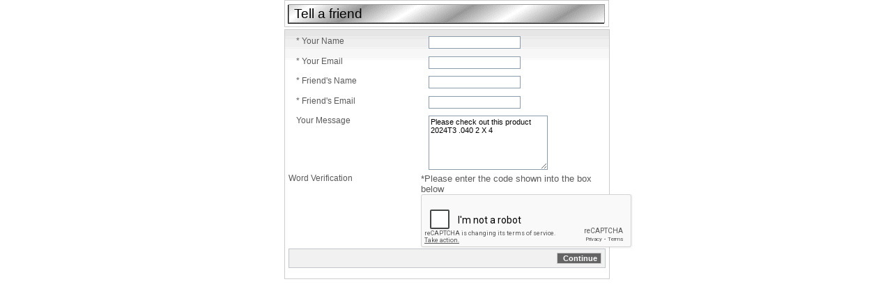

--- FILE ---
content_type: text/html
request_url: https://www.airpartsinc.com/shoptellfriendpro.asp?id=2020
body_size: 2340
content:

<!DOCTYPE html PUBLIC "-//W3C//DTD XHTML 1.0 Transitional//EN" "http://www.w3.org/TR/xhtml1/DTD/xhtml1-transitional.dtd">
<html xmlns="http://www.w3.org/1999/xhtml">
<head>
<meta http-equiv="Content-Type" content="text/html; charset=utf-8" />
<title>Untitled Document</title>
<link rel="stylesheet" type="text/css" media="all" href="css/tellfriend.css" />
</head>
<body>
<div class="wrapper">

<link rel="stylesheet" type="text/css" media="all" href="templates/default-3cols/css/tellfriend.css" />
<form name="form1" method="post" action="shoptellfriendpro.asp?id=2020">
<input type="hidden" name="genpredefinedsecuritycode" value="NLFP3246JJDW3702ZHAC5331NYJV8701LWXB2160KUDB7455PSKH3822NPRN8217MNXM4703RLES1052QJLY3547VGRE0814TEYD" />
<div class="tell_friend_container" >
<div class="tell_friend_title_tab fontbold">Tell a friend</div>
<div class="tell_friend_text_tab">
<div class="tell_friend_form_container">
<fieldset >
<label >
* Your Name</th>
</label>
<input class="txtfield inputfield" id="Custname" name="Custname" value="" />
<div class="cb"></div>
</fieldset>
<fieldset >
<label >
* Your Email</th>
</label>
<input class="txtfield inputfield" id="Custemail" name="Custemail" value="" />
<div class="cb"></div>
</fieldset>
<fieldset >
<label >
* Friend's Name</th>
</label>
<input class="txtfield inputfield" id="Friendsname" name="Friendsname" value="" />
<div class="cb"></div>
</fieldset>
<fieldset >
<label >
* Friend's Email</th>
</label>
<input class="txtfield inputfield" id="Friendsemail" name="Friendsemail" value="" />
<div class="cb"></div>
</fieldset>
<fieldset>
<label>
  Your Message</th>
</label>
<textarea cols="25" rows="6" id="strMessage" name="strMessage">Please check out this product
2024T3 .040 2 X 4</textarea>
<div class="cb"></div>
</fieldset>
<div class="row">
<div class="col-sm-5">
<label>Word Verification</label>
</div>
<div class="col-sm-7">
<div class="captcha_wrapper">
*Please enter the code shown into the box below
<div class="g-recaptcha" data-sitekey=6LfAT5EUAAAAAHb-ZbKd26vapuIdKgfwZxrl07Vt></div><input type="hidden" name="verify_special" value="" />
</div>
</div>
<div class="cb"></div>
</div>
<div class="std_table ar">
<input class="submitbtn" type="submit" name="action" value=" Continue" />
</div>
</div>
</div>
</div>
</form>

</div>

<script src='https://www.google.com/recaptcha/api.js' async defer></script>

</body>
</html>


--- FILE ---
content_type: text/html; charset=utf-8
request_url: https://www.google.com/recaptcha/api2/anchor?ar=1&k=6LfAT5EUAAAAAHb-ZbKd26vapuIdKgfwZxrl07Vt&co=aHR0cHM6Ly93d3cuYWlycGFydHNpbmMuY29tOjQ0Mw..&hl=en&v=PoyoqOPhxBO7pBk68S4YbpHZ&size=normal&anchor-ms=20000&execute-ms=30000&cb=3qsyrcea4gvz
body_size: 49116
content:
<!DOCTYPE HTML><html dir="ltr" lang="en"><head><meta http-equiv="Content-Type" content="text/html; charset=UTF-8">
<meta http-equiv="X-UA-Compatible" content="IE=edge">
<title>reCAPTCHA</title>
<style type="text/css">
/* cyrillic-ext */
@font-face {
  font-family: 'Roboto';
  font-style: normal;
  font-weight: 400;
  font-stretch: 100%;
  src: url(//fonts.gstatic.com/s/roboto/v48/KFO7CnqEu92Fr1ME7kSn66aGLdTylUAMa3GUBHMdazTgWw.woff2) format('woff2');
  unicode-range: U+0460-052F, U+1C80-1C8A, U+20B4, U+2DE0-2DFF, U+A640-A69F, U+FE2E-FE2F;
}
/* cyrillic */
@font-face {
  font-family: 'Roboto';
  font-style: normal;
  font-weight: 400;
  font-stretch: 100%;
  src: url(//fonts.gstatic.com/s/roboto/v48/KFO7CnqEu92Fr1ME7kSn66aGLdTylUAMa3iUBHMdazTgWw.woff2) format('woff2');
  unicode-range: U+0301, U+0400-045F, U+0490-0491, U+04B0-04B1, U+2116;
}
/* greek-ext */
@font-face {
  font-family: 'Roboto';
  font-style: normal;
  font-weight: 400;
  font-stretch: 100%;
  src: url(//fonts.gstatic.com/s/roboto/v48/KFO7CnqEu92Fr1ME7kSn66aGLdTylUAMa3CUBHMdazTgWw.woff2) format('woff2');
  unicode-range: U+1F00-1FFF;
}
/* greek */
@font-face {
  font-family: 'Roboto';
  font-style: normal;
  font-weight: 400;
  font-stretch: 100%;
  src: url(//fonts.gstatic.com/s/roboto/v48/KFO7CnqEu92Fr1ME7kSn66aGLdTylUAMa3-UBHMdazTgWw.woff2) format('woff2');
  unicode-range: U+0370-0377, U+037A-037F, U+0384-038A, U+038C, U+038E-03A1, U+03A3-03FF;
}
/* math */
@font-face {
  font-family: 'Roboto';
  font-style: normal;
  font-weight: 400;
  font-stretch: 100%;
  src: url(//fonts.gstatic.com/s/roboto/v48/KFO7CnqEu92Fr1ME7kSn66aGLdTylUAMawCUBHMdazTgWw.woff2) format('woff2');
  unicode-range: U+0302-0303, U+0305, U+0307-0308, U+0310, U+0312, U+0315, U+031A, U+0326-0327, U+032C, U+032F-0330, U+0332-0333, U+0338, U+033A, U+0346, U+034D, U+0391-03A1, U+03A3-03A9, U+03B1-03C9, U+03D1, U+03D5-03D6, U+03F0-03F1, U+03F4-03F5, U+2016-2017, U+2034-2038, U+203C, U+2040, U+2043, U+2047, U+2050, U+2057, U+205F, U+2070-2071, U+2074-208E, U+2090-209C, U+20D0-20DC, U+20E1, U+20E5-20EF, U+2100-2112, U+2114-2115, U+2117-2121, U+2123-214F, U+2190, U+2192, U+2194-21AE, U+21B0-21E5, U+21F1-21F2, U+21F4-2211, U+2213-2214, U+2216-22FF, U+2308-230B, U+2310, U+2319, U+231C-2321, U+2336-237A, U+237C, U+2395, U+239B-23B7, U+23D0, U+23DC-23E1, U+2474-2475, U+25AF, U+25B3, U+25B7, U+25BD, U+25C1, U+25CA, U+25CC, U+25FB, U+266D-266F, U+27C0-27FF, U+2900-2AFF, U+2B0E-2B11, U+2B30-2B4C, U+2BFE, U+3030, U+FF5B, U+FF5D, U+1D400-1D7FF, U+1EE00-1EEFF;
}
/* symbols */
@font-face {
  font-family: 'Roboto';
  font-style: normal;
  font-weight: 400;
  font-stretch: 100%;
  src: url(//fonts.gstatic.com/s/roboto/v48/KFO7CnqEu92Fr1ME7kSn66aGLdTylUAMaxKUBHMdazTgWw.woff2) format('woff2');
  unicode-range: U+0001-000C, U+000E-001F, U+007F-009F, U+20DD-20E0, U+20E2-20E4, U+2150-218F, U+2190, U+2192, U+2194-2199, U+21AF, U+21E6-21F0, U+21F3, U+2218-2219, U+2299, U+22C4-22C6, U+2300-243F, U+2440-244A, U+2460-24FF, U+25A0-27BF, U+2800-28FF, U+2921-2922, U+2981, U+29BF, U+29EB, U+2B00-2BFF, U+4DC0-4DFF, U+FFF9-FFFB, U+10140-1018E, U+10190-1019C, U+101A0, U+101D0-101FD, U+102E0-102FB, U+10E60-10E7E, U+1D2C0-1D2D3, U+1D2E0-1D37F, U+1F000-1F0FF, U+1F100-1F1AD, U+1F1E6-1F1FF, U+1F30D-1F30F, U+1F315, U+1F31C, U+1F31E, U+1F320-1F32C, U+1F336, U+1F378, U+1F37D, U+1F382, U+1F393-1F39F, U+1F3A7-1F3A8, U+1F3AC-1F3AF, U+1F3C2, U+1F3C4-1F3C6, U+1F3CA-1F3CE, U+1F3D4-1F3E0, U+1F3ED, U+1F3F1-1F3F3, U+1F3F5-1F3F7, U+1F408, U+1F415, U+1F41F, U+1F426, U+1F43F, U+1F441-1F442, U+1F444, U+1F446-1F449, U+1F44C-1F44E, U+1F453, U+1F46A, U+1F47D, U+1F4A3, U+1F4B0, U+1F4B3, U+1F4B9, U+1F4BB, U+1F4BF, U+1F4C8-1F4CB, U+1F4D6, U+1F4DA, U+1F4DF, U+1F4E3-1F4E6, U+1F4EA-1F4ED, U+1F4F7, U+1F4F9-1F4FB, U+1F4FD-1F4FE, U+1F503, U+1F507-1F50B, U+1F50D, U+1F512-1F513, U+1F53E-1F54A, U+1F54F-1F5FA, U+1F610, U+1F650-1F67F, U+1F687, U+1F68D, U+1F691, U+1F694, U+1F698, U+1F6AD, U+1F6B2, U+1F6B9-1F6BA, U+1F6BC, U+1F6C6-1F6CF, U+1F6D3-1F6D7, U+1F6E0-1F6EA, U+1F6F0-1F6F3, U+1F6F7-1F6FC, U+1F700-1F7FF, U+1F800-1F80B, U+1F810-1F847, U+1F850-1F859, U+1F860-1F887, U+1F890-1F8AD, U+1F8B0-1F8BB, U+1F8C0-1F8C1, U+1F900-1F90B, U+1F93B, U+1F946, U+1F984, U+1F996, U+1F9E9, U+1FA00-1FA6F, U+1FA70-1FA7C, U+1FA80-1FA89, U+1FA8F-1FAC6, U+1FACE-1FADC, U+1FADF-1FAE9, U+1FAF0-1FAF8, U+1FB00-1FBFF;
}
/* vietnamese */
@font-face {
  font-family: 'Roboto';
  font-style: normal;
  font-weight: 400;
  font-stretch: 100%;
  src: url(//fonts.gstatic.com/s/roboto/v48/KFO7CnqEu92Fr1ME7kSn66aGLdTylUAMa3OUBHMdazTgWw.woff2) format('woff2');
  unicode-range: U+0102-0103, U+0110-0111, U+0128-0129, U+0168-0169, U+01A0-01A1, U+01AF-01B0, U+0300-0301, U+0303-0304, U+0308-0309, U+0323, U+0329, U+1EA0-1EF9, U+20AB;
}
/* latin-ext */
@font-face {
  font-family: 'Roboto';
  font-style: normal;
  font-weight: 400;
  font-stretch: 100%;
  src: url(//fonts.gstatic.com/s/roboto/v48/KFO7CnqEu92Fr1ME7kSn66aGLdTylUAMa3KUBHMdazTgWw.woff2) format('woff2');
  unicode-range: U+0100-02BA, U+02BD-02C5, U+02C7-02CC, U+02CE-02D7, U+02DD-02FF, U+0304, U+0308, U+0329, U+1D00-1DBF, U+1E00-1E9F, U+1EF2-1EFF, U+2020, U+20A0-20AB, U+20AD-20C0, U+2113, U+2C60-2C7F, U+A720-A7FF;
}
/* latin */
@font-face {
  font-family: 'Roboto';
  font-style: normal;
  font-weight: 400;
  font-stretch: 100%;
  src: url(//fonts.gstatic.com/s/roboto/v48/KFO7CnqEu92Fr1ME7kSn66aGLdTylUAMa3yUBHMdazQ.woff2) format('woff2');
  unicode-range: U+0000-00FF, U+0131, U+0152-0153, U+02BB-02BC, U+02C6, U+02DA, U+02DC, U+0304, U+0308, U+0329, U+2000-206F, U+20AC, U+2122, U+2191, U+2193, U+2212, U+2215, U+FEFF, U+FFFD;
}
/* cyrillic-ext */
@font-face {
  font-family: 'Roboto';
  font-style: normal;
  font-weight: 500;
  font-stretch: 100%;
  src: url(//fonts.gstatic.com/s/roboto/v48/KFO7CnqEu92Fr1ME7kSn66aGLdTylUAMa3GUBHMdazTgWw.woff2) format('woff2');
  unicode-range: U+0460-052F, U+1C80-1C8A, U+20B4, U+2DE0-2DFF, U+A640-A69F, U+FE2E-FE2F;
}
/* cyrillic */
@font-face {
  font-family: 'Roboto';
  font-style: normal;
  font-weight: 500;
  font-stretch: 100%;
  src: url(//fonts.gstatic.com/s/roboto/v48/KFO7CnqEu92Fr1ME7kSn66aGLdTylUAMa3iUBHMdazTgWw.woff2) format('woff2');
  unicode-range: U+0301, U+0400-045F, U+0490-0491, U+04B0-04B1, U+2116;
}
/* greek-ext */
@font-face {
  font-family: 'Roboto';
  font-style: normal;
  font-weight: 500;
  font-stretch: 100%;
  src: url(//fonts.gstatic.com/s/roboto/v48/KFO7CnqEu92Fr1ME7kSn66aGLdTylUAMa3CUBHMdazTgWw.woff2) format('woff2');
  unicode-range: U+1F00-1FFF;
}
/* greek */
@font-face {
  font-family: 'Roboto';
  font-style: normal;
  font-weight: 500;
  font-stretch: 100%;
  src: url(//fonts.gstatic.com/s/roboto/v48/KFO7CnqEu92Fr1ME7kSn66aGLdTylUAMa3-UBHMdazTgWw.woff2) format('woff2');
  unicode-range: U+0370-0377, U+037A-037F, U+0384-038A, U+038C, U+038E-03A1, U+03A3-03FF;
}
/* math */
@font-face {
  font-family: 'Roboto';
  font-style: normal;
  font-weight: 500;
  font-stretch: 100%;
  src: url(//fonts.gstatic.com/s/roboto/v48/KFO7CnqEu92Fr1ME7kSn66aGLdTylUAMawCUBHMdazTgWw.woff2) format('woff2');
  unicode-range: U+0302-0303, U+0305, U+0307-0308, U+0310, U+0312, U+0315, U+031A, U+0326-0327, U+032C, U+032F-0330, U+0332-0333, U+0338, U+033A, U+0346, U+034D, U+0391-03A1, U+03A3-03A9, U+03B1-03C9, U+03D1, U+03D5-03D6, U+03F0-03F1, U+03F4-03F5, U+2016-2017, U+2034-2038, U+203C, U+2040, U+2043, U+2047, U+2050, U+2057, U+205F, U+2070-2071, U+2074-208E, U+2090-209C, U+20D0-20DC, U+20E1, U+20E5-20EF, U+2100-2112, U+2114-2115, U+2117-2121, U+2123-214F, U+2190, U+2192, U+2194-21AE, U+21B0-21E5, U+21F1-21F2, U+21F4-2211, U+2213-2214, U+2216-22FF, U+2308-230B, U+2310, U+2319, U+231C-2321, U+2336-237A, U+237C, U+2395, U+239B-23B7, U+23D0, U+23DC-23E1, U+2474-2475, U+25AF, U+25B3, U+25B7, U+25BD, U+25C1, U+25CA, U+25CC, U+25FB, U+266D-266F, U+27C0-27FF, U+2900-2AFF, U+2B0E-2B11, U+2B30-2B4C, U+2BFE, U+3030, U+FF5B, U+FF5D, U+1D400-1D7FF, U+1EE00-1EEFF;
}
/* symbols */
@font-face {
  font-family: 'Roboto';
  font-style: normal;
  font-weight: 500;
  font-stretch: 100%;
  src: url(//fonts.gstatic.com/s/roboto/v48/KFO7CnqEu92Fr1ME7kSn66aGLdTylUAMaxKUBHMdazTgWw.woff2) format('woff2');
  unicode-range: U+0001-000C, U+000E-001F, U+007F-009F, U+20DD-20E0, U+20E2-20E4, U+2150-218F, U+2190, U+2192, U+2194-2199, U+21AF, U+21E6-21F0, U+21F3, U+2218-2219, U+2299, U+22C4-22C6, U+2300-243F, U+2440-244A, U+2460-24FF, U+25A0-27BF, U+2800-28FF, U+2921-2922, U+2981, U+29BF, U+29EB, U+2B00-2BFF, U+4DC0-4DFF, U+FFF9-FFFB, U+10140-1018E, U+10190-1019C, U+101A0, U+101D0-101FD, U+102E0-102FB, U+10E60-10E7E, U+1D2C0-1D2D3, U+1D2E0-1D37F, U+1F000-1F0FF, U+1F100-1F1AD, U+1F1E6-1F1FF, U+1F30D-1F30F, U+1F315, U+1F31C, U+1F31E, U+1F320-1F32C, U+1F336, U+1F378, U+1F37D, U+1F382, U+1F393-1F39F, U+1F3A7-1F3A8, U+1F3AC-1F3AF, U+1F3C2, U+1F3C4-1F3C6, U+1F3CA-1F3CE, U+1F3D4-1F3E0, U+1F3ED, U+1F3F1-1F3F3, U+1F3F5-1F3F7, U+1F408, U+1F415, U+1F41F, U+1F426, U+1F43F, U+1F441-1F442, U+1F444, U+1F446-1F449, U+1F44C-1F44E, U+1F453, U+1F46A, U+1F47D, U+1F4A3, U+1F4B0, U+1F4B3, U+1F4B9, U+1F4BB, U+1F4BF, U+1F4C8-1F4CB, U+1F4D6, U+1F4DA, U+1F4DF, U+1F4E3-1F4E6, U+1F4EA-1F4ED, U+1F4F7, U+1F4F9-1F4FB, U+1F4FD-1F4FE, U+1F503, U+1F507-1F50B, U+1F50D, U+1F512-1F513, U+1F53E-1F54A, U+1F54F-1F5FA, U+1F610, U+1F650-1F67F, U+1F687, U+1F68D, U+1F691, U+1F694, U+1F698, U+1F6AD, U+1F6B2, U+1F6B9-1F6BA, U+1F6BC, U+1F6C6-1F6CF, U+1F6D3-1F6D7, U+1F6E0-1F6EA, U+1F6F0-1F6F3, U+1F6F7-1F6FC, U+1F700-1F7FF, U+1F800-1F80B, U+1F810-1F847, U+1F850-1F859, U+1F860-1F887, U+1F890-1F8AD, U+1F8B0-1F8BB, U+1F8C0-1F8C1, U+1F900-1F90B, U+1F93B, U+1F946, U+1F984, U+1F996, U+1F9E9, U+1FA00-1FA6F, U+1FA70-1FA7C, U+1FA80-1FA89, U+1FA8F-1FAC6, U+1FACE-1FADC, U+1FADF-1FAE9, U+1FAF0-1FAF8, U+1FB00-1FBFF;
}
/* vietnamese */
@font-face {
  font-family: 'Roboto';
  font-style: normal;
  font-weight: 500;
  font-stretch: 100%;
  src: url(//fonts.gstatic.com/s/roboto/v48/KFO7CnqEu92Fr1ME7kSn66aGLdTylUAMa3OUBHMdazTgWw.woff2) format('woff2');
  unicode-range: U+0102-0103, U+0110-0111, U+0128-0129, U+0168-0169, U+01A0-01A1, U+01AF-01B0, U+0300-0301, U+0303-0304, U+0308-0309, U+0323, U+0329, U+1EA0-1EF9, U+20AB;
}
/* latin-ext */
@font-face {
  font-family: 'Roboto';
  font-style: normal;
  font-weight: 500;
  font-stretch: 100%;
  src: url(//fonts.gstatic.com/s/roboto/v48/KFO7CnqEu92Fr1ME7kSn66aGLdTylUAMa3KUBHMdazTgWw.woff2) format('woff2');
  unicode-range: U+0100-02BA, U+02BD-02C5, U+02C7-02CC, U+02CE-02D7, U+02DD-02FF, U+0304, U+0308, U+0329, U+1D00-1DBF, U+1E00-1E9F, U+1EF2-1EFF, U+2020, U+20A0-20AB, U+20AD-20C0, U+2113, U+2C60-2C7F, U+A720-A7FF;
}
/* latin */
@font-face {
  font-family: 'Roboto';
  font-style: normal;
  font-weight: 500;
  font-stretch: 100%;
  src: url(//fonts.gstatic.com/s/roboto/v48/KFO7CnqEu92Fr1ME7kSn66aGLdTylUAMa3yUBHMdazQ.woff2) format('woff2');
  unicode-range: U+0000-00FF, U+0131, U+0152-0153, U+02BB-02BC, U+02C6, U+02DA, U+02DC, U+0304, U+0308, U+0329, U+2000-206F, U+20AC, U+2122, U+2191, U+2193, U+2212, U+2215, U+FEFF, U+FFFD;
}
/* cyrillic-ext */
@font-face {
  font-family: 'Roboto';
  font-style: normal;
  font-weight: 900;
  font-stretch: 100%;
  src: url(//fonts.gstatic.com/s/roboto/v48/KFO7CnqEu92Fr1ME7kSn66aGLdTylUAMa3GUBHMdazTgWw.woff2) format('woff2');
  unicode-range: U+0460-052F, U+1C80-1C8A, U+20B4, U+2DE0-2DFF, U+A640-A69F, U+FE2E-FE2F;
}
/* cyrillic */
@font-face {
  font-family: 'Roboto';
  font-style: normal;
  font-weight: 900;
  font-stretch: 100%;
  src: url(//fonts.gstatic.com/s/roboto/v48/KFO7CnqEu92Fr1ME7kSn66aGLdTylUAMa3iUBHMdazTgWw.woff2) format('woff2');
  unicode-range: U+0301, U+0400-045F, U+0490-0491, U+04B0-04B1, U+2116;
}
/* greek-ext */
@font-face {
  font-family: 'Roboto';
  font-style: normal;
  font-weight: 900;
  font-stretch: 100%;
  src: url(//fonts.gstatic.com/s/roboto/v48/KFO7CnqEu92Fr1ME7kSn66aGLdTylUAMa3CUBHMdazTgWw.woff2) format('woff2');
  unicode-range: U+1F00-1FFF;
}
/* greek */
@font-face {
  font-family: 'Roboto';
  font-style: normal;
  font-weight: 900;
  font-stretch: 100%;
  src: url(//fonts.gstatic.com/s/roboto/v48/KFO7CnqEu92Fr1ME7kSn66aGLdTylUAMa3-UBHMdazTgWw.woff2) format('woff2');
  unicode-range: U+0370-0377, U+037A-037F, U+0384-038A, U+038C, U+038E-03A1, U+03A3-03FF;
}
/* math */
@font-face {
  font-family: 'Roboto';
  font-style: normal;
  font-weight: 900;
  font-stretch: 100%;
  src: url(//fonts.gstatic.com/s/roboto/v48/KFO7CnqEu92Fr1ME7kSn66aGLdTylUAMawCUBHMdazTgWw.woff2) format('woff2');
  unicode-range: U+0302-0303, U+0305, U+0307-0308, U+0310, U+0312, U+0315, U+031A, U+0326-0327, U+032C, U+032F-0330, U+0332-0333, U+0338, U+033A, U+0346, U+034D, U+0391-03A1, U+03A3-03A9, U+03B1-03C9, U+03D1, U+03D5-03D6, U+03F0-03F1, U+03F4-03F5, U+2016-2017, U+2034-2038, U+203C, U+2040, U+2043, U+2047, U+2050, U+2057, U+205F, U+2070-2071, U+2074-208E, U+2090-209C, U+20D0-20DC, U+20E1, U+20E5-20EF, U+2100-2112, U+2114-2115, U+2117-2121, U+2123-214F, U+2190, U+2192, U+2194-21AE, U+21B0-21E5, U+21F1-21F2, U+21F4-2211, U+2213-2214, U+2216-22FF, U+2308-230B, U+2310, U+2319, U+231C-2321, U+2336-237A, U+237C, U+2395, U+239B-23B7, U+23D0, U+23DC-23E1, U+2474-2475, U+25AF, U+25B3, U+25B7, U+25BD, U+25C1, U+25CA, U+25CC, U+25FB, U+266D-266F, U+27C0-27FF, U+2900-2AFF, U+2B0E-2B11, U+2B30-2B4C, U+2BFE, U+3030, U+FF5B, U+FF5D, U+1D400-1D7FF, U+1EE00-1EEFF;
}
/* symbols */
@font-face {
  font-family: 'Roboto';
  font-style: normal;
  font-weight: 900;
  font-stretch: 100%;
  src: url(//fonts.gstatic.com/s/roboto/v48/KFO7CnqEu92Fr1ME7kSn66aGLdTylUAMaxKUBHMdazTgWw.woff2) format('woff2');
  unicode-range: U+0001-000C, U+000E-001F, U+007F-009F, U+20DD-20E0, U+20E2-20E4, U+2150-218F, U+2190, U+2192, U+2194-2199, U+21AF, U+21E6-21F0, U+21F3, U+2218-2219, U+2299, U+22C4-22C6, U+2300-243F, U+2440-244A, U+2460-24FF, U+25A0-27BF, U+2800-28FF, U+2921-2922, U+2981, U+29BF, U+29EB, U+2B00-2BFF, U+4DC0-4DFF, U+FFF9-FFFB, U+10140-1018E, U+10190-1019C, U+101A0, U+101D0-101FD, U+102E0-102FB, U+10E60-10E7E, U+1D2C0-1D2D3, U+1D2E0-1D37F, U+1F000-1F0FF, U+1F100-1F1AD, U+1F1E6-1F1FF, U+1F30D-1F30F, U+1F315, U+1F31C, U+1F31E, U+1F320-1F32C, U+1F336, U+1F378, U+1F37D, U+1F382, U+1F393-1F39F, U+1F3A7-1F3A8, U+1F3AC-1F3AF, U+1F3C2, U+1F3C4-1F3C6, U+1F3CA-1F3CE, U+1F3D4-1F3E0, U+1F3ED, U+1F3F1-1F3F3, U+1F3F5-1F3F7, U+1F408, U+1F415, U+1F41F, U+1F426, U+1F43F, U+1F441-1F442, U+1F444, U+1F446-1F449, U+1F44C-1F44E, U+1F453, U+1F46A, U+1F47D, U+1F4A3, U+1F4B0, U+1F4B3, U+1F4B9, U+1F4BB, U+1F4BF, U+1F4C8-1F4CB, U+1F4D6, U+1F4DA, U+1F4DF, U+1F4E3-1F4E6, U+1F4EA-1F4ED, U+1F4F7, U+1F4F9-1F4FB, U+1F4FD-1F4FE, U+1F503, U+1F507-1F50B, U+1F50D, U+1F512-1F513, U+1F53E-1F54A, U+1F54F-1F5FA, U+1F610, U+1F650-1F67F, U+1F687, U+1F68D, U+1F691, U+1F694, U+1F698, U+1F6AD, U+1F6B2, U+1F6B9-1F6BA, U+1F6BC, U+1F6C6-1F6CF, U+1F6D3-1F6D7, U+1F6E0-1F6EA, U+1F6F0-1F6F3, U+1F6F7-1F6FC, U+1F700-1F7FF, U+1F800-1F80B, U+1F810-1F847, U+1F850-1F859, U+1F860-1F887, U+1F890-1F8AD, U+1F8B0-1F8BB, U+1F8C0-1F8C1, U+1F900-1F90B, U+1F93B, U+1F946, U+1F984, U+1F996, U+1F9E9, U+1FA00-1FA6F, U+1FA70-1FA7C, U+1FA80-1FA89, U+1FA8F-1FAC6, U+1FACE-1FADC, U+1FADF-1FAE9, U+1FAF0-1FAF8, U+1FB00-1FBFF;
}
/* vietnamese */
@font-face {
  font-family: 'Roboto';
  font-style: normal;
  font-weight: 900;
  font-stretch: 100%;
  src: url(//fonts.gstatic.com/s/roboto/v48/KFO7CnqEu92Fr1ME7kSn66aGLdTylUAMa3OUBHMdazTgWw.woff2) format('woff2');
  unicode-range: U+0102-0103, U+0110-0111, U+0128-0129, U+0168-0169, U+01A0-01A1, U+01AF-01B0, U+0300-0301, U+0303-0304, U+0308-0309, U+0323, U+0329, U+1EA0-1EF9, U+20AB;
}
/* latin-ext */
@font-face {
  font-family: 'Roboto';
  font-style: normal;
  font-weight: 900;
  font-stretch: 100%;
  src: url(//fonts.gstatic.com/s/roboto/v48/KFO7CnqEu92Fr1ME7kSn66aGLdTylUAMa3KUBHMdazTgWw.woff2) format('woff2');
  unicode-range: U+0100-02BA, U+02BD-02C5, U+02C7-02CC, U+02CE-02D7, U+02DD-02FF, U+0304, U+0308, U+0329, U+1D00-1DBF, U+1E00-1E9F, U+1EF2-1EFF, U+2020, U+20A0-20AB, U+20AD-20C0, U+2113, U+2C60-2C7F, U+A720-A7FF;
}
/* latin */
@font-face {
  font-family: 'Roboto';
  font-style: normal;
  font-weight: 900;
  font-stretch: 100%;
  src: url(//fonts.gstatic.com/s/roboto/v48/KFO7CnqEu92Fr1ME7kSn66aGLdTylUAMa3yUBHMdazQ.woff2) format('woff2');
  unicode-range: U+0000-00FF, U+0131, U+0152-0153, U+02BB-02BC, U+02C6, U+02DA, U+02DC, U+0304, U+0308, U+0329, U+2000-206F, U+20AC, U+2122, U+2191, U+2193, U+2212, U+2215, U+FEFF, U+FFFD;
}

</style>
<link rel="stylesheet" type="text/css" href="https://www.gstatic.com/recaptcha/releases/PoyoqOPhxBO7pBk68S4YbpHZ/styles__ltr.css">
<script nonce="SQU1jWJPa4jbn_tzAa6iDg" type="text/javascript">window['__recaptcha_api'] = 'https://www.google.com/recaptcha/api2/';</script>
<script type="text/javascript" src="https://www.gstatic.com/recaptcha/releases/PoyoqOPhxBO7pBk68S4YbpHZ/recaptcha__en.js" nonce="SQU1jWJPa4jbn_tzAa6iDg">
      
    </script></head>
<body><div id="rc-anchor-alert" class="rc-anchor-alert"></div>
<input type="hidden" id="recaptcha-token" value="[base64]">
<script type="text/javascript" nonce="SQU1jWJPa4jbn_tzAa6iDg">
      recaptcha.anchor.Main.init("[\x22ainput\x22,[\x22bgdata\x22,\x22\x22,\[base64]/[base64]/UltIKytdPWE6KGE8MjA0OD9SW0grK109YT4+NnwxOTI6KChhJjY0NTEyKT09NTUyOTYmJnErMTxoLmxlbmd0aCYmKGguY2hhckNvZGVBdChxKzEpJjY0NTEyKT09NTYzMjA/[base64]/MjU1OlI/[base64]/[base64]/[base64]/[base64]/[base64]/[base64]/[base64]/[base64]/[base64]/[base64]\x22,\[base64]\x22,\x22wr3Cl8KTDMKMw6HCmB/Ci8OIe8OZD1ESHigKJMKRwo7CghwJw4LClknCoDLCqBt/wofDr8KCw6dQMmstw7TClEHDnMKBDFw+w5pUf8KRw4gMwrJxw6PDlFHDgHNMw4Uzwp45w5XDj8O0woXDl8KOw4oNKcKCw4vCoT7DisOtR0PCtVXCtcO9ESTCqcK5anLCuMOtwp0KCjoWwonDgnA7aMO9ScOSwr/CvyPCmcKec8Oywp/[base64]/Dl31tw4TCosKzBMKBwq/CgMKpwoMOH8OIJcKkwrZKw6cPSxcYUgnDnsOlw63DownCvF7DqETDmEY8UH8gdw/CkcKldUwfw6vCvsKowodRO8Onwo9HViTCmVcyw5nClcO1w6DDrF0RfR/CqGNlwrktH8OcwpHCrRHDjsOcw5UVwqQcw6tDw4wOwpHDhsOjw7XCh8O4M8Kuw4N1w5fCtiwAb8OzC8Kfw6LDpMKFwofDgsKFV8Kzw67CrxBcwqNvwqtpZh/DlkzDhBVpeC0Gw6pPJ8O3DMK8w6lGN8KlL8ObWS4Nw77CkcKvw4fDgHLDog/[base64]/DgxPCi8OawrbCvDt/PcKNNsOmwpjDg1bCtELCqcKjCkgLw5NyC2PDjcO1SsOtw4nDvVLCtsKZw4Y8T2dew5zCjcOCwrcjw5XDs2XDmCfDo3kpw6bDk8Kqw4/DhMKvw67CuSAxw78vaMK8AHTCsR3DnlQLwosFf1A0McKfwqhhAVM0T1TCtCjCqsKdE8OHRHHCqhMdw7dgw4fCtXVDw6QAaSHCjcKywrx1w7PCvsK6PFUrwr7DmsKyw4ZoecOTw5xmw7LDnsOJwrg8w5J/w6fCh8KVYBnDpAPCn8OYTX9NwpEUIEHDicK0EMK5w5Jhw7trw5nDvcKlw4pywqvCrcOqw7jCjFBLdSfCqMK4wpbDkm1Ow5ZtwonDiV9cwrvCvG3Dt8KPw5hLw6XDgsOGwoUgVcOoJMOTwq/DiMK9wpdbDFtvwoxgw6vChA/CphgvZxQEBELCosKtd8Kww7pxM8OifcKhYCFhasO8ADUjwrIzwocES8KZfcOGworCnWfCs1AMMMKpwrPDsysgVMOiSMOPQk8Mw4fCisOwPHnDlcK/w4UBWBnDq8KLw7RyD8O9MSbDqWZZwrRswoPDjsOQd8Ogwq/CicK8wpzCoEM0w5HCpsKAIQDClsOmw7FEBcKlDjsyKsK5X8O0wprDrUoKP8OjcMOaw6jCtjzCgsOyUsODODPDhcKuKMKaw5EmQxAuXcKrD8Oxw4DClcKGwp9UXsKFWcOfw6Bgw4DDnMKWNRHDvwM+w5VfViwsw7jDin3DssOJfVw1wq4YCQvDnsOswr/DmMOtwqbCl8O+wovDmQ4MwrrCgnLCpsKLwrQZRQfCgMOEwpvDusK6wrJcwqvDihgrdznDjkjCokh6MU7CuQ5cwovCvRRXLcO1WSFuUsKnw5rDk8OMw63Cn0khEcOhKcKcOMKAw4UZL8KGM8K6wpvDjgDCg8KKwo1EwrfCkz46Ml3DlMOhwqUgRWF6w6Eiw7UHdsOKw7/DgHVPw6cmHlHDh8Okw64Vw73Dj8KXRcKCdChBcz5/TcOkwrDCiMK3Yz9iw6RDw4/DoMOww7MUw7jDrX0Ww6jCrx3CoUTCqMKuwolXwrHDk8OjwoIdw6PDv8Obw7DDvsOwU8KoMlrDghctwoHClsODwpdiwqHCmsOHwrgYQTjCpcO8wo4rwqFDw5fCqgFuwropwpTDix17wpx5bX3DnMK3wpgvE0FQwp3CoMOAS0t9D8OZw7c7w6IfaiYEQMO3woU/[base64]/CvXrDqk0jPDbDgsOJS1/CpD3Di8KbNCPCucK3w4fCnsKKGWl+BnxaHcK5w6ckPzfCu1dow4/[base64]/[base64]/VMOzacKnw7vDsjDDvgcywoNhw4VbwoDDtFpeHMO+wqnDlFlowqdcEsKawpbCo8OYw4p8HsKeGDB0wp3Di8KyccKKK8KMG8K8wqM0wr3DpUYFwoN+Chttw5DDm8OHw5vCg3ALIsO/[base64]/w5LDucKbaMO0w7HDpcK9wpLDsMK1woLDi8KQw5DCocOANU1Dc25dwrvCkVBHTcKGGMOOL8KAwrkzwoPDrShtwqtRwotPwrwzVEIHwosEdy9sA8OfG8OSBEcVw4LDkcOww6/[base64]/bMKpwqpOdmHCssK6DzFDwoA/eDUUC18Jw5fCu8OHwoJWwq7CoMOpRcOuKcKmFg3DkMKMIsOHRsOew6hhRAfCs8OkXsO9csKxwqBhbTN0wpfDrU1pO8OxwrTDvsKpwr9dw4bCnDxPAx5xccKEBMK9wrkJwrdvP8KXN3Mvwp/CnkzDuWTCr8K+w7TCkcKfwp0NwoZqPMORw7/Cv8KTd2fCjTZowrXDmnNDwr8TdcO6WMKSDwdcwr9vIcOswpbCj8O8PcOVPsO4wqQeTlfCn8OELMKdbsKXMG0MwoVIw694R8O3wp/Ds8O6wo9XN8KyQR8uw40yw6vChGPDmMKZw5AYwrPDrMOXB8KsGMKYTTNewph5BgTDscKRLmZBw6LCuMKhcMOdDxDCsVbCjzgVbcOzTMOPY8OLJcO5XsOHHMKQw5DCj07DoFrDsMORUEzCrwTCmcKKf8K0wrjDvcOZw695w7XCo2VUAHHCrMOOw5/DnjPDssKhwpEcIcOFDsOsFMKnw7tyw5rDg2rDrgXCmljDqz7DrjfDlsO4wohzw5bCmcOgwoUUwr9zwrxswqtPw5jCk8Krci3CvRLCpwjDnMOHPsORa8KjJsO+esOgHsKMHhZdYVLCqsO4NMKDwp5UYEE3C8ORwo56D8OTBsObFsKAwrXDhMOCwp81OMKQESTCpgrDuE/Cp1bCo0hwwoQCW28KecKMwp/DhF/DswcSw4nCgn3DncOjXcKVwo9cwpvDp8KMwroJwr/Ch8K9w5J9w41pworDs8OZw4HCgB/DrxTCnsKlRTrCjcKmK8Ouwq/CpU3Dj8Kcw7wNf8K/wrEYDMObRsO/[base64]/DiFPChD0yw4LCicKkwoBQLMO+ewxsDsKYw4svwp/CtsKKAcONXS1iwqzDqTLCqHEAJCLDscO3wrRvwo9KwqLDn0fCkcOsPMOUwrgha8OyKMKQwqPDsGs/Z8O/Y2/[base64]/wr3DgcOBwoPCmsOfMMKnwokNWcOfwqbDucOowrLCqsK6w5AaDMKoSMOmw7LCk8KPw5lJwr3DnsOVeEkSWTMFw40uciEjw6Yowqo5b3bDgcKPwqcyw5J9WHrDhcKCRyXCqycvwrrCqsK5cQTDgzg+woTCo8KUw5HDk8KNwpcHwodWPXc3NMO0w5/[base64]/Dh8Kpw5Eew5PCs0wSwos8wrZCWHbCtsOBDsORwqHCgsKnZMOuSMOiFRV9YgxlCSlcwrHCuHHCqFkoZATDusK4YXjDjMKCfkPDkh1mZsKsSE/DpcK2wqTCtWhIf8KIR8OswpgJwovCocOHemQ4w6PDocONwqUrNxjCnMK0w7hhw6DCrMOxHMOufTp+wqbCmsOOw4Fywp3CuX/CnwgFW8KiwrIzMnsqOMKjA8OVwoXDtsOaw6LDuMKRw6pyw5/CicOcGsKHIMOebVjCiMOEwqN6wpckwrw7eyfCkzbDsyRYe8OoTmzCgsKkdsKATFjCg8OFWMOFdF/DvMOIeALCtjPDmMO/DMKQZjXDlsK2f2s2UnBldMOkFAkyw5h+dcKpwrFFw7/CkFRIwq/CrsKew5rCt8KDO8KiKxQ8NgUgcQrDjsOaEEJ4AsKHdnLDqsK8w4bDplI/w4rCu8OSTAsuwrMyM8K/P8KxHjfClcKwwrg9Mm3Cm8OVd8KQw70lwrfDsEzCoAPDuih9w5EfwqrDvsOiwrI3c2/DvMKew5TDoB5kwrnDlsKrXcKuw6DDiCrCk8OewqjCpcKewrLDrcODwqXDuQnDksO3wr1xZzhqwr/CuMOWwrHCiQUhCDDCpHxiWMK+LsOHw4XDlsK2wrRjwqRMFsOBdDLDiS7DqkfCncKONcOyw5thCMK6Z8OCwrvDrMO8R8OyGMKNwq3CrGwOIsKMMizCuEzDnHrDu2Z3w7Y1MwnDjMKewr/[base64]/DqzfChD7CqTJNBMO/wpcgAg4zHMOqwrI5w6DDtMOuw5hBwrjDiAcFwqHCpjLCpsKvwq1PVUDCrXHDgHjCvw/DmMO5wpx0wpnCj31bDcK1YwnDrB5wES7CvTfDt8OAw7fCvMODwrDDjRPCgn9JQMOAwq7CrsOzeMOBw5MxwpfDqcKawpcTwrUsw65OBMOOwqhFWMOywoMzw51gRMKDw5phwp/Dpntpw57DocOtVyjClWEwJhTDhMOubcOLwp3Cs8Odw5ICAX/DisORw4XCj8KkdMK6NgfCr1hjw5pBw6TCosK6wp3CicKoXsK1w6Bqwp40wobCpsOGekRodVBawpAvwrcCwqvDu8KBw5PDlgvCum/DqcKPGi7ClsKCa8OvesKCYsKeZT/[base64]/CcKJw63ClMKdQGNiwqsADCHCh0jDqcKgw7pXwpVkwozCu0HCsMODw4bDvcOVSUYHwrLDvxnCjMOAYHfDiMOdPMOpwrXCvjvCucOjJcOJOm/DtHxuwofDkMKDEMOKwobCnMKqw6nDnxNWw6LCgQBIwp5qw60VwpPCo8OIcXzCqxI7cW8LOwlPFcKAwrQJQsKxw5E/w43DlMK5MMOswrZIPS8lw4xhP0pLw54taMOfJwVuwovDg8KEw6gXdMOZOMO4w4nCs8OewppjwpzClcKGL8Kkw7jDkGbCu3cIDsO6bAPDoiLCixw7QW/CisKewqsQwplof8OydAfCucOGw7rDmsOfY0fDiMOWwpgAwqZ8DQF5GMO4YhNiwrXChsOwTy8Vd3FVO8K5YcOaPTPCgTI2BsK8N8ODRl8/w67DkcK0d8OWw6JdcwTDh1xnR2bDjMOPwqTDggXCnBvDn2rCoMO/[base64]/CvcOSwrfCgsOTw6B0QcKcJDUCwrzCvcOXbTjCmGRtS8KIKWDDuMKfwpBYGcK9w7x9w7XDssOMPR4Yw73CucK/GkQ0w5XDilnDjUDDtsOVL8OpJTEiw57DvSjDmDjDrjl7w61IFcOlwpLDnAxIwq10wq8uS8OpwoMgOSLCpB3CjsKnwrZ6BsKMw5VhwrB5woNFw798wocaw7nCl8KZJ1HCuEZZw5Nrwp3DrUDCiAx/w7NZwrlgw780wpjDnQwLUMKcUMOZw5jCocOZw4tiwqjDu8Ozw5DDuXgpwpk/w6DDrCjCm3DDiGvCmXDCkcOPw4bDn8OXZk1/[base64]/Dn8KhwqIFDQJGI8O0AMKXw5nDl8Kpw7DCoUdfFUTClsOEeMKZwpRkOGTCrcOFw6jDpDETBzTCvcOlBcKmwpjCjD5gwpRCwoHCtsOSesOtw6TCjF7CizQ3w7HDgxpowpbDh8OswrzCjMK3GcOIwpzCgm/CgErCj199w7vDimjCncKZGnQsEcO9wprDugdgHTXDncO/DsKwwqfDnAzDnMOYNMOWI2FNVsORa8KjUg8oU8OaL8K8wpnCmsKow5DDpC1ow70Bw4HDg8OTJcONaMKFDMOINMOleMKGw7jDs3nCh1zDpG1DfcKMw5/Cm8OdwqXDpcKeIsODwoTCpFI1NCzDgi3DhxFnMsKVw4TDlTbDrGQYDcO0wrlDwoBuVgXCiQguZ8Kzw57CnMKkw4UZRsKTL8O7w7REwoV8wrTDhMKlw44mSmzDosKWwrM/[base64]/DisKBWMOUw6kJT8KCwqMNwrY4w7/Dk8KRFHJ3wq7CsMORw5wOw7DDuBjDvsKhFjnCmwpewr7DjsKww4pGw4FqSMKEaxZvYW5xF8OYHMKZwqo+TzPDqcKJYXnDrcKywrjDscK7wq4xdMO/d8OeMMO3MXk2w6dwNS7CosKKw7YXw7AzWCRVwojDghLDhcOlw4NPwq55VMKYEsKgwp80w4cBw5nDthHDucKYEXpCwp/DhhDCnnDCqnzDnhbDmgHCuMO/woVydMKJcU5NA8KgSsKEEBZrPjzCoQbDhMO3w7bCmQJVwo42ZToUwpERwrx2w7rChWjCk08aw5VfdTLCncKTw7/DgsOMKg5IaMKXN1Efwq15QsKqX8O9XsKnw6x7w4TDmsKuw5Rew4J4dcOVw5DCumTCsw12wqrDmMOVEcKmw7pLHwnDlT/[base64]/w47CqSA2DVpBECPCs8OofMKTQi41w6NAU8ODwqsObsKuw6U/w77CkyQbHsOfSWpUZsKfaG7Cti3CgcKlblHDgh4lwqJWTzIdw4HDrw7CsHFlEUpbwqvDoTFawp1TwolDw5pND8Kdw6HDgFTDs8Oow5/[base64]/[base64]/LkgveUfCgMOGwobDocKIwoXCucOCfcKmBhYmw5nCk3VnwrocZ8KfSl3CgsKGwpHCqsO6w6zCqMOTaMK3BsO3woLCtRXCv8K+w5tWYFZAw5/[base64]/w4DDqT7DscOWIMOjVxgiX3bDm1/CvsOkw5bCvx/Cs8O1CsO3w7EFw5/DlMOzwqsDDsOaGMOnw6nCsypnDhjDjBDCrlrDt8KqVcKgAhIhw7lXLk/[base64]/[base64]/Dm1DCksOJwpVzw44CccKqw40zw6d+w7zCpsOgwo0oOEVfw4/[base64]/CqMKPwo12FW3Dp8KXw5gvasKkw4ZfwoY8w7HCkWTCrX93w5bDjcOpw41mw541FsK0ZMKQw6zCszjCoV3DnHXDhMOoc8OwccOdZ8KpL8Oyw5x/w5TCq8KIw6/Cv8OHw5fDtsKOf2AuwrtxfcO2KA/DtMKKY2/[base64]/DjjobS8OIYmhVFGddChQkw6HCp8K3w6hew7FoSTIQZ8KOw6xlw6k0woLCvSJvw5jCrWk9w77DgRZtBRQvQAR6aiFJw6VsasK/[base64]/wonCqsKhCMKJw5/DhRMjOsK9w6piwqDCk8OpPwHCg8OUw6vCozdZw7DCvmAvwqM7e8O6w70NC8OQV8KfLcOXfsOBw63DkT/CkcKzTioyH0XDrMOgcsKKQEFqGhY1w4JJwq50dMObw6MKZRdxEcOdRsOKw5HCvi3CnMOxw6PCsxnDkSbDv8KdIMOTwoBrdMK/R8KSRyjDkcOCwrDDhnl9wo3CksKaUx7DgsKiwq7CsS7DnsKnIXVvw4VPLsKPwpQXw5vDumXDuRAQPcODwr8+McKPa1XDvyBCwrTCocObLcOQwp7DhXDCoMO6HgjDgjzDucOeTMOwVMOhw7LDqcK7OMK3wrHCpcKMwp7CmR/[base64]/CrB/Dm8KYwoA3wqLCl3XCscOBDcO2MjnCl8OEE8KyOMK+w64Ow7Zcw6gjYULCj23ChWzCvsO1Fl1JFjrCqkkGwqgsSgDCpMK2YBhHFMKpw6Bww63CnkHDrMK3w5J0w4HCkMO9wr9KNMOzwr9Lw6vDv8OPUk3CqjTDjcKwwpZoTDnCmsOENQLDucONV8KfQBtQUMKOwo/DvsOhK3XDvsOgwrsSQG3DqsOjAQHCksKdCB3DhcKiwp5jwoTDiknDtSpuw7UWO8OZwo5iw6xOAsO+RUgjcFUST8O+akoGUsOyw69QcC/DuVHColU/UhQywq/CqMK4YcK0w5NDR8KLwoYqfxbCrkTCnFtNwrpHw7nCtE/CicKbwr7DvQ3ClxfCunEGf8O1dsKWw5Q9X3PCo8KoCMKdw4DCoS8ewpLDqMOzbnZiwpYtDsKxw4RTw5DDsRLDuGjDoWnDgh1gw5xAPg/CsmXDgMOlw4dSKgLDvcOjeBAZwr7Dh8KAw7jDsBcRcsKowq8Vw5YhPsOUCMOWQcK5wrA4GMOiLMKKY8O0wobCisK7ZA0/[base64]/[base64]/CicKfesOOKQsKw6TCnnvDhQzCqMOOw6/CnTwNa8Onw7EXC8K2bwvCrmjCgsK5wrxVwrfDoFvCjsKPYhAJw4fDqMK7Q8OxNMK6wqzCj03Ct3UkUUDCpcOJwpHDlcKTNmTDv8OkwpPCj2RQVGvCqMOEBMK+O0vDhMOVBcOWK1/DlsOgCcKmSTbDr8KyGcOcw7QQw5NZwoXCqcOiEcKxw5Eiw7dlcVfCrcOUYMKYw7LCjcO9wpxFw6PCq8Omd24XwofDmcOWwqp/w7LDgsKPw6scwpTCt1zDsFt/MF1zw5YAwpbCtUPDnDHCuCRfSEgmeMOhKMO6wqjCqjrDqRTCpcOQf11+Q8KLRzY0w4gXX1tUwrNnwrPCpsKAw6DDisOVTBlXw5LCjcO3w5tnCcK/KybChMO1w7gowoYHbADDncOeCzJbAivDnQPCvgoSw7YDwpoYEMOOwqxCYsKbw4cLLcOTw7BQfUwGHCRHwqbDhyYQcWjCqn4JAMKQCBYiIRtcRw5nFsOMw4HCu8Kuw7d2wrsmZsK7N8O8w7VcwpnDq8OVPiQAPSHDj8Onw4BXZ8O/wo7ChW5zw5fDogLDl8O0VcKSw6pLKHUZEDl7wrdKVSbDs8K3esOuLcOYNcKiwpTCnMKbRlZZSS/CnsOjEnrCpiXCnBc+w7xtPsO/wqNFw7zChVxDw4XDh8K5w7V/M8KSw5rChFHDg8O+w51gXncSw7rCpMK5wqTCnjABb0ssKFXCicK+worCtsOcwoBEw7cOw7TCnsObw5FKZ03CkEbDpz9vXQjDnsOibMOBHkRZwqLDhmovCRrCqMKzw4IeecKtNjlFYxtrwrY7w5PCo8OMw5/Ctzwjw6nDt8OuwoDDpW8vQBdvwo3Dp1dHwoQ1GcKVZ8OMZgdvw53DgMOccxZtflvCuMOeXwjCusO/KitKJSsUw7dhNFXDi8KjS8KcwoFaw7vDrcKHRhHCvUN1Kh1IJ8KNw5rDvWDCrsORw7IxdmFOwoE0BsKzQMKswoNtZA0mQ8Krw7AHE19kMS3DrETDoMOEG8OKw5Qkw7BmV8OfwpwoJcOlwqkEBhnDi8K/QMOgw6zDi8OMwoDCpxnDkMOxw79XAMOFVsO+biLDmivCuMK8JEjCncOACMOJBkbDusKLBDcwwo7DlsK/B8KBOkbChXzDpcK4wpXCgUxCVloawpotwoopw5TCgHjDosKxwrDDhQEDDwRNwooEE1Y7fjbCvsOoCsK3NWlGHgDDoMKqFH3DgcK/WUDCtcOeAsO7wq8mwrAZSD/Dv8KVwpPCjsKTw5fDgMOPwrHCqcOgwp/Dh8OARMOsMCvDrEzDicO9R8Obw68waS8SNQXDolI6clvDkDgow4VlZXRTccKLwrXDv8KjwqjCg3bDm1TCrlBSZsO7XsKewodyPEHCoFdXwptywrjCkmRew77Cm3PDonA/GgHDsxPCjAhGwoVyU8KjAsORO2fDj8KUwqzDmcKHw7rDl8KJLcOofcOjwrlIwqvDqcKgwp0DwrjDpMK9GFvCiEopw4vDnFPCun3CqMO3wqYswqjClFLCuD1WA8Oow7/Ct8OqPD3DjcOAwr8zwovCuxfChMKHdMONwqjDr8KEwrkwBMOsCMOuw7/CoBDDt8OmwonCjGXDsxICVcOIScOPWcKSw7AQw6vDuSUZDsOyw5vChkw8M8OgwqnDv8O2CMK2w6/[base64]/Dj2sISnPClsODwoR3VidcN8OLw6rCn8KQJVkqw6zCgcOnw4nDq8KtwpwKW8OFdsO7woAawq3Dhj93ZQJ/EMO6SmDCgsOwdWYtw4DCksKBw7JPJRzCjHzCvcO+KMOEcAnCnTlvw4ciM3zDiMOIcMKrGwZXIsKbNE0Mwq0/w6PCu8KGVFbCry1cw6bDrMOQw6A0wrfDs8O4wrjDsFrDnAZHwrfCg8OdwrICIUk0w79zw4I/wqDCiC1+KkbCi23CigZOJ18oLsOXGGwxwp03U0NLHjjDunV4wo/DhMKdwp0yPxDCjk9/w7NHw5jCtT92AMK/ZSsiw691MMOSw7gvwpDClgQbw7fDpsKbA0PDqAXDgz9nw5UzU8KdwoA2w77CjMONw6rDuyNhZcKAS8O3NTPChQrDvMKNw7xcbsOzwq0Te8Obw5VuwqZaB8OLGjjDs1vCl8O/NTYUwos2CR3DhiE1wqDDjsO/[base64]/CrsO1w4ZkZWXDn8OdwpxHdsK5w4zDnFTDl0ZbwqY0w5I4w7TCkF5ew4nDrXfDhsOhYFIOElcPw7rCmkc+w4gZPxszUgdOwqpzw5PCrB/DswrCpnlew74cwqA5w7ZVY8KqA0TDkFrDu8KVwpANOnRpwofCjBc0V8OGbMK7YsOXIUExAMKTejkOw6R0wp5hXsOFwrHCh8KUGsO5w6DCpDlvFnPDgn7DmMOxMX/DiMOjcDNTAsK3wosMMmzDmHvCmWXDksKNLyDCqMOyw6M0KTM2JmPDlgnCv8O+Fxdpw7RJIDLDg8Kuw4hZwospfsKcw6Y/wpPChMOLw7URMlhjVRXDusKyExDCgcKzw7vCvMOFwoocP8OOVnNZVQTDg8OTwq1uM37CtcOkwoRDRUdgwpQrTkTDtyrCnEkfw4LDjWPCp8ONE8Kaw441wpENXWMoQywlw6DDgw5Dw4fCgR/CjQlCWjnCt8O8dkzCtsKyWcOVwrI2wqvCuHdBwrASwqhYw5XDrMO7a2fCrsKPw7LChxDDhsOJwojDhsKvc8Knw4HDhgJtOsOqw55SGEYzw5nDjTPDsTcfO0DCih/[base64]/CkQ3CjsOKwqPDpMOowpXDhMOxwoxHw6rCoMOlRx8nwpliwr7CumnDl8Oiw4siTcOqw7c+PcK0w6d1w7UBP1HDj8KnLMOMVcOzwpfDssO0wrt6Wl0Dw6LDp11HUWHClsOaJh1NwrTDmMO6woJETsOnEDxJWcKyJMO5w6PCrMOrG8OOwq/DmMK0Y8KsG8OzSz0Ywrcnfw5EY8OhIV1qeyjCr8K1w5Qvdi5XKcKrw4zDngwfNBlVBcOww7HCn8OrwqXDuMO1F8OYw7HDosOIXl7CvcKCw4bCl8Ksw5NIccO5w4PCpTHDryfDhMO/w7XDhFbDrnI3JUUUw6sSJMOtPcK1w7pTw6BrwprDlMOFw4cMw67DkWEKw7USHcKSPmjDintqwrtFwrpxWCnDuQo8wos9RcOmwrAqDMO3wqAJw4d1YsOcX20SKMKeG8KVcUoow6JRWH3DgcO/M8K0w53CginDkEXCicOqw7rDhmRuSMO6w6fCtsOJKcOgwrxlwqfDlMO9QsKIQsO5wrHDk8O3PREvwoAXeMKoH8OMwqrDgcKtGmVHZMKTNMORw4YJwrXDqcO/JMK4csKeLUPDq8KYwql/bcKDZhpgLsOsw6RawolZecO/HcKIwoJRwoA/w5nDnsOSSy/DgMOKwokfDxjDpsO7KsOaT1HDrWvDt8Okc14BGMK8LsKcXxEiY8KIB8OQf8OrIcOgCVUBQgFyZsOXI1sJeBvCoFNjw6Bybyt5HcObY2vCkG99w5sow6JHcy1Kw4/CnsKua1h2wo4Mw5NEw6TDnBTDuX7Dt8KEfSTCmVzCjcOlOMO4w4wJI8KaAhzDksKow5/DmRnDq3rDqkEhwqrCjxvCssOIecO3DDh6Qk7CusKRwr1lw7Viw6Jtw5zDo8O1Q8KLc8KowoVXWTd+c8OWTyM2wogJPBUGwqE1wpFwVyU8F1VBwpPDqS7DuHjDvsKdwoQ/[base64]/CizvDlQbDvCEJInMacnAnw7AZw7/CpgjDhMOwY2MzIj7DosKsw7Iaw6hdUyrCicOywqXDscOzw5/CvBrDgMO9w60fwrrDhsK0w442CGDDrsKWa8KUF8KySsO/PcKnccKlUC9FRBLCpRrCh8OVEznChcKNwqnDh8OYw6rCnkDCqSA1wrrCmlksTh/DnFcSw5bCij/Dvx8CeijDiDp1EsOlw644Jl/[base64]/Dunl6wrbDiS9Mw6Aiw5BDJMOLw40PI8KZfsOEwrd4AsKzDHvCrTrCrMKFw681HcOkwrPDjWPDpMKxeMO7fMKjw74kARN9wqAowp7ChsOkw4t+w41vHkUpCTLCiMKCQsKNwrzCt8Kfwq51woJUOcORHCTCp8KZw5rDtMOwwrYCHMKkdQ/CkcK3wr3Dr1luH8KhcTPDhlXDpsOpBGdjw4NAPcKowo7Cji0oLStGw47CmAfDtcOUw7DCoSTCt8O/Bg3DqXQSw712w4jCtXfCtcOuw53CqMOPSmAqUMOVbnNtw5XDvcOdOAEPw4M/worCj8K5ZkYRDcOtwqshOcOcDTd+wp/DksOVw4QwbcK8QcKMwroww5cafMOSw4Y2w6HCusOsAgzCnsO8w4YgwqR9w4nCusKiHAxDI8OqXsKyMUnCuDTDi8KKw7cmwpNow4HCmVYJM37CjcKMwozDgMKSw53CrQwWEmYqw6slwrHCpAdrUF/Co3PDrMKBw7LDkDHCvMO7CWbCscKGRRHDqsOIw60aXsOzw6/Cn2rDv8Klb8K+RMKKw4bDrUXCl8KkeMO/w4rDkyEAw4ZycsO6w4zCgmEpwrFlwoTDn2/CsykOw7zCm3HDmAAJMsKtOwnDuEh4PsKPS3QgWcKHFsKYTiTCjx3DqcOkR157w5Jbwr8RFsKyw7bDtcKIRGPDisO3w7ECw70JwqR8Vz7Cr8O8wqw7w6XDtjvCixbCk8OSBcKHYS1kXxh1w4TDrQ9hw6XDucOXwqbCrR9jEWXChcO9LcKswrBvYUQ6EMKxcMOjW3o/[base64]/DusK7e3h5wojDgsKkw74awpvChR3CgsOWwr9BwprCqsK7B8KZw5QnY0EUO3DDgMKqE8KTwrHCpVbCncKLwqDCpMKcwrbDiAgJIT7Ciw/CjXEgLlNZw6gPV8KTC3lSw5/[base64]/DuFLDucOFwr49E1gow4kRw7DCusKEwrzDr8KNwqs1LMOww7Vdwq/DgMOpEMKAwoFZUXDCjTLDr8OvwoTDsXIGw61xCsOMwr/DicO0QMOCwohkwpHCpVEwKx0OAioyPF/CiMO2wpl3b0LDucOmIQbCnU5Iwp7DiMKfwpvDqsKyRgdzJAgpAFAYNAjDoMOFOFAGwo7Dui7DusO7SHVXw5oSwqxcwoTCtMKRw5lBeXdfBMKJXTJrw6A/I8KvGDXCjsOxw7NuwrDDnsOVS8K5w6rCsQjCvzxAwrbDhcKOw53Dog3CjcOlwrHClcOMVcKfOMK1Z8OfwpfDlMO0AsKJw7LCoMKOwpo4TAPDq2fDpUJvw59KB8OKwq5xesODw4ESRMKAMsO3wrcCw4RmZwfCjMKRGjXDrAbCkh/[base64]/SMOrFsOVw7zCsWBywrHCrRcwHBvCijgVw7kbwrLDgilPwo4oDF7CmcKAwrzCmnfCkcOKwpoIEMKNQMKuNDEPwo3Cug/Ct8KqDidqYWwtPwjDnh8AQg85w5knCi8OT8OXwpEvwrXCj8Oxw5PDhMOWXRIewqDCp8O1D28sw4zDgnQtVsKULnZKQTPDkcO4w4rCjcO5YMOZLF8AwqNeTjTCoMO1Vk/CrMO/[base64]/[base64]/DoMK9wos+w7bCsRjDhgRPw68FwrjDnMK9wrICOAnDtMKiVGZSY2AQwrZqCSjCnsOqUsOCNmESw5FkwoFhZsKMT8Omw4jCkcK/[base64]/[base64]/wpPCgklGw4oGS8OpL2zCuFXDtTnChMKgEMOYwp4IW8KUNMOqDMO2KsKHWl7ClGZ9dMKsP8K9XF44wrzCtMOdwqk2LsOHYm/Do8O/w4fCrgIya8O+wq1EwoApw7PCrWctE8K3wrBOM8Olwq81D0FKw6rDiMKKD8K3wp7DncKcecKVFAbDpMOLwpVVw4TCosKkwqLDr8KKRcOLKTQ/w4cnWsKAfcO0YgcCwoIXMAfDhUUUMwg+w5rCl8Omw6R+wrDCiMOcWgHCrBvCnsKRL8Ofw6/CqEjCl8OEPMODFsOWbG5QwqQ7SMK+MsONL8Kdw5/DigjDjsK6w6Y1B8OuF07DklhUwpcxdcO8LwhZdcKEwqZ5D0fCp17CiF/DtgTCo1JswpBSw6rCkRXCpQ4rwpViw5PCpBXDu8KkDl7CmXbCjMOZwrzDnsKOCTjDvcKJw7t+woXDucKaw7/DkBZybz1Tw51iw5sIPFDCgRgMwrfCt8OXD2kPJcOJw7vCnj82w6dkGcOtw4kUSk/Dr1fCgsO4W8OVUWUgL8KkwpADwpXCgz5CMFw8KCxPw7fDo0gew5kjw5p4PUrCr8OowqbCrBo0YcKyN8KLwrMsI1VDwrZGJcKkJsKqbygSOTPDl8O0woLCucKsIMO8w43CkHMDw6HDo8KQTsKBwp9ywp/[base64]/DrHXDscO5FAguABHCmxFyw4kTU8KWw7DDhBtdwrI9wqPDtC7CtVTCp2/CuMOZwocNMcKbJsOgw7tKwr/CvCLDsMOCwobDrsOUWcOGbMOuNm0SwqTDsGbCpTfDl3RGw69hwrzCqcOVw7lyEcK3b8KIw4XDpMKQJcKKwrLCnQbCmE/CuGLCtVZOwod/[base64]/DtzfDnsOVCsK7wqLCncKcwqXDvsOvwp7DsmHCnMKXAcOwUUXCscK0DcOfw5AYImlsJcOGB8KqaAQqTWPDp8KJwq7CrMO1wokmw4YDISzCgnnDhH3DusOYwq7Dpn4Yw5B8UwgVw7zDozDDtQRdBW/[base64]/DqcKcwo/CtkzCjDcXRnMFwojDtW/CmWBedcO4woM6RjrCqB0PdMOIw7TDjhciwrHClcKQNiHCtXLCtMKtScKuPGvDnsO0RW4kbUc4X2tywpzCqDDCojB4w7TCtg7CrEZnXsKPwqjDgF/[base64]/w5vDgwcgw6DDjsOqw5opw4UOFCTDtsOldMOPw4V4J8Kww4FVUDPCtcO1ZsK+d8OHX0rCv2HCmizDl0nCgsO7PMOtJcO0NHzDli7DvTvDjsOYwrDCtcKdw6NDUMOtw69BOQ/DsQnDgmvCilDDnQsyeG3DgcOWw5TDsMKdwoXCumh6V0LCuF1lcsKtw7jCtMKrwoXCrB/[base64]/DoQvCrgsMwqFBw7DDi8Kywr0nXMKFw5Fbw6gOF0NXw4JXIyE8w7LDhVLDg8OULcKELcOjWjAWZRVDwrfCvMOVw6RKV8OywokVw7kPwqLCksKGSHRNBFvDjMODw4fDlR/[base64]/OsKhw5A6w51HTMOLMjJwwrnDssKLw6LCosKda14kHMO/WMKcw6DDssOJJMK2NsKmwqluA8ODcsO7T8ORDcOuQcOtwojCqD02wrFiasKRcHYxNsKLwpnDhAfCmjQzwrLCjyXCmsK5w6fClzbCscOCwpjDlsKaTcOxLATCmcOmLMKxATMPdD1qfCvCg38Hw5jCgnDCsjLCu8KyOsKycBcnB1HCjMK/wpEtWATCqsOFwoXDusKJw7xwPMKvwpVqZ8KAMMKBQMO0w43CqMKSNWTDrSROLgs7wpEeNsOUSnwCYcKZwrPCncOzwrt8OsKPw5rDii48w4HDuMO6w6zDmsKnwq8rw6PClk3DtAjCtcKPwrHCsMONwr/ClsO6wp7CuMKOQ1svEsK5w5dbwqU/SHPDk2PCvsKbwpHDncOIMMK5wrzCg8ObNnQAZTQFQcKXXMOGw6bDo2PCtzwDwrXCpcOJw5/[base64]/E8Oqw4txw7nCvMKcDsKhKkTCuMKSwr/DhMKddcOAB8OAw4Uewpwbf382wpPClMOYwp/ChxTDncOhw6Vaw6rDsXPCsQtJIsKPwonDlTsVA3HCmkAZQ8KzPMKKAMKZMXrDuBcUwoHCh8OlUGrCuXcrUMOlJ8KVwosdVTnDnDBJwrPCoW9UwoPDrDYZA8KVc8K/[base64]/CicOIwrtYw7snUWdtZQrCsFrDvyPDqiHCl8K8D8O/wqHDrzzDpUkPw61sC8KJNlPCl8Ocw7zCl8KqGMKTQRUqwrZnwqABw61zwpkCa8KHTS0UKixZTcOQGEjCi8ONw7N5wr/CqRVGw6R1wqEJwqANXnBtKR0BLsOuXx7CvnHDhcObWncswr7DlsO6wpIUwrfDjkkORw4rw4PDisKFMsOYN8KKwqxJZk3DtTXCkDRSw6lQI8OUw6bDscKFdMKEYH3CjcO+f8OKAsKxEVfCvcObw7fCvyDDlVNhwpQYaMKxw4QwwrTCiMK5OR3CkMOrwoQBMUJRw64/Qy5Ew4V5ScOZwp3Dv8K2fxM9DBPCmcKbw5fDoDPCgMOiSsOyG0vDo8O9D3TCqVITOCprG8KWwr/DjMK2wqPDvS4ENMKpPQ7ClGEVwpJywrXCjsKwUAtvMsKwYMOsbybDpy7DkMKsK35XfG5owpPDiH/Ck2HCihfCp8OYPsKgVsKewozDvcKrCS1Hw47CmcKOIX50w6XDgcKzwp/CqsOLPMKeE1tKw706wqgmw5TDnsORwoJSNnfCpsOSwrt5fHE0wr47J8KNVw3CmXJcCzR5w6F0Y8KXTcKMw40Lw5pYAMKrXTdJwoJTw5PDi8KsZTZaw4TCosO2wpTDh8O4ZnzCuH9sw47DjDpdQsKmHg4fdB7CnRXCpCd3w4wROEBdw6pyT8OWUTp4w5DCpw/DvcK7wpxjw5fDpcOCw6zDqAsUBMKhwrjCiMKsPMKMTFnCnDPDhGLDo8O+VcKqw6VBwojDrAcSwrhrwqLDt0sqw57CqW/[base64]/DtAU4NQJ6VcOiIcKTw7JSDBvDlMOtw5bChcKyK3nDuBzCmMOoN8OxMgnCh8Khw5otw6YjwonDv2QUw6rCjUc\\u003d\x22],null,[\x22conf\x22,null,\x226LfAT5EUAAAAAHb-ZbKd26vapuIdKgfwZxrl07Vt\x22,0,null,null,null,0,[21,125,63,73,95,87,41,43,42,83,102,105,109,121],[1017145,652],0,null,null,null,null,0,null,0,1,700,1,null,0,\x22CvkBEg8I8ajhFRgAOgZUOU5CNWISDwjmjuIVGAA6BlFCb29IYxIPCPeI5jcYADoGb2lsZURkEg8I8M3jFRgBOgZmSVZJaGISDwjiyqA3GAE6BmdMTkNIYxIPCN6/tzcYADoGZWF6dTZkEg8I2NKBMhgAOgZBcTc3dmYSDgi45ZQyGAE6BVFCT0QwEg8I0tuVNxgAOgZmZmFXQWUSDwiV2JQyGAE6BlBxNjBuZBIPCMXziDcYADoGYVhvaWFjEg8IjcqGMhgBOgZPd040dGYSDgiK/Yg3GAA6BU1mSUk0GhwIAxIYHRHwl+M3Dv++pQYZp4oJGYQKGZzijAIZ\x22,0,0,null,null,1,null,0,1,null,null,null,0],\x22https://www.airpartsinc.com:443\x22,null,[1,1,1],null,null,null,0,3600,[\x22https://www.google.com/intl/en/policies/privacy/\x22,\x22https://www.google.com/intl/en/policies/terms/\x22],\x22AfOwwO0LlseiufW0C42HVkCvVAaLWEPDKYYkTxEFypM\\u003d\x22,0,0,null,1,1768385733912,0,0,[72,248,103],null,[43,29,73],\x22RC-xE8Z6_DWaixQsA\x22,null,null,null,null,null,\x220dAFcWeA6FrJhKZvDtR7eij1CWw0hVkFt7GWEfLwHfE94qcjlqBOwgv4FaINc1vhpoxJnzIDKYkBYGrnbITEBZr0dF-t9Q9Vx2eQ\x22,1768468533982]");
    </script></body></html>

--- FILE ---
content_type: text/css
request_url: https://www.airpartsinc.com/css/tellfriend.css
body_size: -164
content:
/* CSS Document */



--- FILE ---
content_type: text/css
request_url: https://www.airpartsinc.com/templates/default-3cols/css/tellfriend.css
body_size: 2718
content:
@charset "iso-8859-1";

body{
	margin: 0;
	font: 80% Arial, Verdana, sans-serif;
	color: #5a5a5a;
}

.wrapper{
	width: 465px;
	margin:0 auto;
}


.tell_friend_container{	
	width:465px;
	margin:0 auto;
	margin-bottom: 10px;
}



.tell_friend_title_tab{
	background:url(../images/main-content-title-telfriend.gif) no-repeat;
	font: normal 150% Tahoma, Geneva, sans-serif;
	color:#000000;
	padding:9px 0 11px 14px;
	margin-left:auto !important;
	margin-right:auto !important;
	width:452px;
}

.tell_friend_text_tab{
	border:1px solid #cccccc;
	margin-left:auto;
	margin-right:auto;
	background:url(../images/BgContent.gif) repeat-x #FFFFFF;
	width:465px;
}

.tell_friend_text{
	border:1px solid #cccccc;
	border-top:none;
	width:465px;
}

.tell_friend_form_container{
	padding:5px;
}
.tell_friend_form_container fieldset{
	padding-bottom:5px;
	border:0;
}

.tell_friend_form_container label{
	float:left; 
	margin-right:10px;
	font-size:12px;
	display:block;
	width:180px;
	padding-bottom:5px;
}

.tell_friend_form_container .inputfield{
	float:left;
	padding:0;
	border: 1px solid #cfcfcf;
	font: 11px Arial, Helvetica, sans-serif;
	color:#666;
	height:16px;
	padding-left:2px;
	border:1px solid #8C9CAB;
}

.tell_friend_form_container .captcha_wrapper{
	float:left; 
	width:250px;	
}

.tell_friend_form_container a{
	margin:0 5px;
}

.txtfield{
	background-color: #FFFFFF;
	border:1px solid #8C9CAB;
	color: #333333;
}

.std_table {
	background:#F1F1F1;
	border:1px solid #C3C6CD !important;
	margin-bottom:10px;
	padding:5px;
	text-align:left;
	vertical-align:top;
	line-height:20px;
	font-size:11px;
/*	overflow:auto;*/
}
.std_table table { 
	border-collapse:collapse;
}
.std_table th { 
	vertical-align:top;
	padding:0px 10px 0px 0px;
	width:35%;
	font-weight:normal;
}
.std_table td {	padding:0px 5px 0px 0px; }

.ar { text-align:right !important; }

.submitbtn{
	background:#636463;
	border:1px solid #cccccc;
	font:bold 11px Arial, Helvetica, sans-serif;
	color:#fff;
	text-align:center;
	/*height:21px !important;*/
	cursor: pointer;
	padding-left:5px;
	padding-right:5px;
}

input.submitbtn:hover {
   background-color: #ffffff;
   color:#333333;
}

img{border: none;}

textarea{
	font:11px arial,sans-serif;
	vertical-align:middle;
	border:1px solid #8C9CAB;
}

a{
   color: #7fa811;
   font-size:11px;
   text-decoration:none;
}
a:hover{ text-decoration: underline; font-size:11px;}

.errormsg {
    font-weight:bold;
	font-size:11px;
}

.replymsg {
   padding:10px;
   border:2px solid #dddddd;
   margin-top:5px;
   text-align:center;
   background-color:#dddddd;
   font-size:12px;
}

.cb
{
	clear:both;
}

.noproductmessage{
   padding:10px;
   border:2px solid #dddddd;
   margin-top:20px;
   text-align:center;
   background-color:#dddddd;
}
